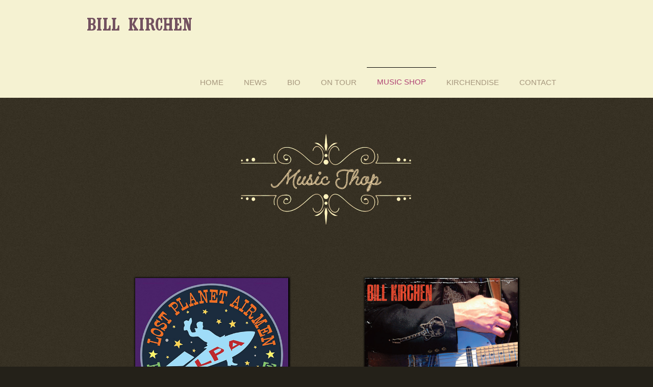

--- FILE ---
content_type: text/html; charset=utf-8
request_url: https://www.billkirchen.com/bill-kirchen-music
body_size: 3306
content:
<!DOCTYPE html><!-- Last Published: Mon Dec 08 2025 15:45:10 GMT+0000 (Coordinated Universal Time) --><html data-wf-domain="www.billkirchen.com" data-wf-page="5dd49bd1b1461d5237e66d94" data-wf-site="5db5e0c419de552f42ed2a68"><head><meta charset="utf-8"/><title>Bill Kirchen Music</title><meta content="Buy or stream all of Bill Kirchen&#x27;s releases here." name="description"/><meta content="Bill Kirchen Music" property="og:title"/><meta content="Buy or stream all of Bill Kirchen&#x27;s releases here." property="og:description"/><meta content="Bill Kirchen Music" property="twitter:title"/><meta content="Buy or stream all of Bill Kirchen&#x27;s releases here." property="twitter:description"/><meta property="og:type" content="website"/><meta content="summary_large_image" name="twitter:card"/><meta content="width=device-width, initial-scale=1" name="viewport"/><meta content="google-site-verification=udhwBWflodIcxmRXBsc8wmKj9VwXm5P--CWoPCC3nEM" name="google-site-verification"/><link href="https://cdn.prod.website-files.com/5db5e0c419de552f42ed2a68/css/lisa-bests-marvelous-project-f11d13.webflow.shared.c52dfd94d.min.css" rel="stylesheet" type="text/css"/><link href="https://fonts.googleapis.com" rel="preconnect"/><link href="https://fonts.gstatic.com" rel="preconnect" crossorigin="anonymous"/><script src="https://ajax.googleapis.com/ajax/libs/webfont/1.6.26/webfont.js" type="text/javascript"></script><script type="text/javascript">WebFont.load({  google: {    families: ["Open Sans:300,300italic,400,400italic,600,600italic,700,700italic,800,800italic","Lato:100,100italic,300,300italic,400,400italic,700,700italic,900,900italic","Merriweather:300,300italic,400,400italic,700,700italic,900,900italic","Roboto:300,regular,500"]  }});</script><script type="text/javascript">!function(o,c){var n=c.documentElement,t=" w-mod-";n.className+=t+"js",("ontouchstart"in o||o.DocumentTouch&&c instanceof DocumentTouch)&&(n.className+=t+"touch")}(window,document);</script><link href="https://cdn.prod.website-files.com/5db5e0c419de552f42ed2a68/5dd00c63edfe6ad39d6582b2_bkicon.png" rel="shortcut icon" type="image/x-icon"/><link href="https://cdn.prod.website-files.com/5db5e0c419de552f42ed2a68/5dd00c78c5a7ed281853ac49_BKWebclip.png" rel="apple-touch-icon"/><script src="https://www.google.com/recaptcha/api.js" type="text/javascript"></script><meta name="msvalidate.01" content="0E6764652DB4149AFC8D6E2CA243740C" />
<style>
html { opacity: 0; transition: opacity 0.20s ease-out; }
html.webflow-loaded { opacity: 1; }
</style>
<script>
var Webflow = Webflow || [];
Webflow.push(function() { $('html').addClass('webflow-loaded') });
</script>

<style> .wf-loading * { opacity: 0; } </style></head><body class="body"><div data-collapse="medium" data-animation="default" data-duration="400" data-easing="ease" data-easing2="ease" role="banner" class="navigation-bar w-nav"><div class="w-container"><a href="/official" class="brand-link w-nav-brand"><h1 class="brand-text">Bill Kirchen</h1></a><nav role="navigation" class="navigation-menu w-nav-menu"><a href="/official" class="navigation-link w-nav-link">Home</a><a href="/bill-kirchen-news" class="navigation-link w-nav-link">News</a><a href="/bill-kirchen-biography" class="navigation-link w-nav-link">BIO</a><a href="/bill-kirchen-tour-dates" class="navigation-link w-nav-link">ON TOUR</a><a href="/bill-kirchen-music" aria-current="page" class="navigation-link w-nav-link w--current">MUSIC SHOP</a><a href="/bill-kirchen-store" class="navigation-link w-nav-link">KIRCHENDISE</a><a href="/contact" class="navigation-link w-nav-link">Contact</a></nav><div class="hamburger-button w-nav-button"><div class="w-icon-nav-menu"></div></div></div></div><div class="section accent"><img src="https://cdn.prod.website-files.com/5db5e0c419de552f42ed2a68/5dd19092c5a7ed25055ccbfe_MUSICSHOP2.png" sizes="(max-width: 479px) 100vw, (max-width: 767px) 67vw, (max-width: 991px) 60vw, (max-width: 1919px) 34vw, 35vw" srcset="https://cdn.prod.website-files.com/5db5e0c419de552f42ed2a68/5dd19092c5a7ed25055ccbfe_MUSICSHOP2-p-800.png 800w, https://cdn.prod.website-files.com/5db5e0c419de552f42ed2a68/5dd19092c5a7ed25055ccbfe_MUSICSHOP2-p-1080.png 1080w, https://cdn.prod.website-files.com/5db5e0c419de552f42ed2a68/5dd19092c5a7ed25055ccbfe_MUSICSHOP2.png 1158w" alt="" class="image-51"/></div><div class="section accent"><div class="w-container"><div class="collection-list-wrapper-3 w-dyn-list"><div role="list" class="collection-list-3 w-dyn-items w-row"><div role="listitem" class="collection-item-5 w-dyn-item w-col w-col-6"><a href="/music/back-from-the-ozone" class="link-block w-inline-block"><img alt="" src="https://cdn.prod.website-files.com/5db73a456811f2c7dbc5e2dd/6515c8139ac29898540a9848_500x500lpa.jpg" class="image-52"/><div class="hero-subheading _2 white small tabliet smallst">Back From The Ozone</div><div class="text-block-7">2023</div></a></div><div role="listitem" class="collection-item-5 w-dyn-item w-col w-col-6"><a href="/music/the-proper-years" class="link-block w-inline-block"><img alt="" src="https://cdn.prod.website-files.com/5db73a456811f2c7dbc5e2dd/5ee0873bbf5e46a6acdc5e97_BILL-KIRCHEN-500.jpg" class="image-52"/><div class="hero-subheading _2 white small tabliet smallst">The Proper Years</div><div class="text-block-7">2020</div></a></div><div role="listitem" class="collection-item-5 w-dyn-item w-col w-col-6"><a href="/music/waxworks-the-best-of-the-proper-years" class="link-block w-inline-block"><img alt="" src="https://cdn.prod.website-files.com/5db73a456811f2c7dbc5e2dd/5ee094bb7c9a4101a7525e0e_wasworks500.jpg" class="image-52"/><div class="hero-subheading _2 white small tabliet smallst">Waxworks</div><div class="text-block-7">2020</div></a></div><div role="listitem" class="collection-item-5 w-dyn-item w-col w-col-6"><a href="/music/tombstone-every-mile" class="link-block w-inline-block"><img alt="" src="https://cdn.prod.website-files.com/5db73a456811f2c7dbc5e2dd/5db888c296cc33317087649d_LMCD216_tombstone_500x500_LMCD216.jpg" class="image-52"/><div class="hero-subheading _2 white small tabliet smallst">Tombstone Every Mile</div><div class="text-block-7">2019</div></a></div><div role="listitem" class="collection-item-5 w-dyn-item w-col w-col-6"><a href="/music/transatlantica" class="link-block w-inline-block"><img alt="" src="https://cdn.prod.website-files.com/5db73a456811f2c7dbc5e2dd/5dcdd6e018519941a58f96b9_transatlantica.jpg" class="image-52"/><div class="hero-subheading _2 white small tabliet smallst">Transatlantica</div><div class="text-block-7">2016</div></a></div><div role="listitem" class="collection-item-5 w-dyn-item w-col w-col-6"><a href="/music/hammer-of-the-honky-tonk-gods" class="link-block w-inline-block"><img alt="" src="https://cdn.prod.website-files.com/5db73a456811f2c7dbc5e2dd/5dcdeeebf045f04c6005b270_hammer500.jpg" class="image-52"/><div class="hero-subheading _2 white small tabliet smallst">Hammer of The Honky-Tonk Gods</div><div class="text-block-7">2007</div></a></div></div></div></div></div><div class="section-12"><div class="container-15 w-container"><div class="row-5 w-row"><div class="column-12 w-col w-col-6"><div class="w-form"><h1 class="splash smaller">Join our Mailing List</h1><form id="email-form" name="email-form" data-name="Email Form" method="post" action="https://lastmusic.us17.list-manage.com/subscribe/post?u=9026835daa8bdb8c3078c4c2b&amp;amp;id=b90320cc2e" data-wf-page-id="5dd49bd1b1461d5237e66d94" data-wf-element-id="93747249-7389-8c10-abfa-cfb4d268d4af"><label for="name-3" class="heading-13 splash buylink left form">Name:</label><input class="text-field-2 w-input" maxlength="256" name="name-2" data-name="Name 2" placeholder="Enter your name" type="text" id="name-2" required=""/><label for="name-3" class="heading-13 splash buylink left form">email</label><input class="text-field-2 w-input" maxlength="256" name="email-2" data-name="Email 2" placeholder="Enter your email" type="email" id="email-2" required=""/><input type="submit" data-wait="Please wait..." class="submit-button w-button" value="Submit"/></form><div class="w-form-done"><div>Thank you! Your submission has been received!</div></div><div class="w-form-fail"><div>Oops! Something went wrong while submitting the form.</div></div></div></div><div class="column-13 w-col w-col-6"><img src="https://cdn.prod.website-files.com/5db5e0c419de552f42ed2a68/5db5f63183d31e3d3c5a2785_billKguitartrans.png" sizes="(max-width: 767px) 96vw, (max-width: 991px) 353.984375px, 459.984375px" srcset="https://cdn.prod.website-files.com/5db5e0c419de552f42ed2a68/5db5f63183d31e3d3c5a2785_billKguitartrans-p-500.png 500w, https://cdn.prod.website-files.com/5db5e0c419de552f42ed2a68/5db5f63183d31e3d3c5a2785_billKguitartrans-p-800.png 800w, https://cdn.prod.website-files.com/5db5e0c419de552f42ed2a68/5db5f63183d31e3d3c5a2785_billKguitartrans.png 1091w" alt="" class="image-38"/><a href="/contact" class="link-7 tablet phone">CONTACT US  </a><div class="row-4 w-row"><div class="column-7 w-col w-col-6"><h1 class="splash smaller tablet phone">follow us</h1><a href="http://www.twitter.com/lastmusicco" target="_blank" class="w-inline-block"><img src="https://cdn.prod.website-files.com/5db5e0c419de552f42ed2a68/5db5e8f15613b15d6502d656_5aca5688e4871d721b6588bd_twitter-icon.svg" width="30" alt="" class="image-17 fblink"/></a></div><div class="column-8 phone w-col w-col-2"><a href="https://www.facebook.com/billkirchen/" target="_blank" class="fblink w-inline-block"><img src="https://cdn.prod.website-files.com/5db5e0c419de552f42ed2a68/5db5e8f15613b166d402d657_5aca5688e4871d5da66588b4_facebook-icon2.svg" width="35" alt="" class="image-18"/></a></div><div class="column-9 w-col w-col-1"><a href="https://www.instagram.com/lastmusiccompany" target="_blank" class="fblink w-inline-block"><img src="https://cdn.prod.website-files.com/5db1e113e74e34d09dcb4983/5db1e113e74e34bb54cb49c6_Instagram-p-130x130q80.png" width="43" alt="" class="image-19"/></a></div><div class="column-10 w-col w-col-3"><a href="https://www.youtube.com/" target="_blank" class="fblink w-inline-block"><img src="https://cdn.prod.website-files.com/5db1e113e74e34d09dcb4983/5db1e113e74e3443adcb49c7_white-youtube-logo-png-p-130x130q80.png" width="45" alt="" class="image-20"/></a></div></div></div></div><div class="copyright">EMBROIDERY , Fiddling Cactus and Cowboy Guitar design by Susan Penn. Site design and graphics by Lisa Best.<br/><br/>Copyright 2019 BillKirchen.com</div></div></div><script src="https://d3e54v103j8qbb.cloudfront.net/js/jquery-3.5.1.min.dc5e7f18c8.js?site=5db5e0c419de552f42ed2a68" type="text/javascript" integrity="sha256-9/aliU8dGd2tb6OSsuzixeV4y/faTqgFtohetphbbj0=" crossorigin="anonymous"></script><script src="https://cdn.prod.website-files.com/5db5e0c419de552f42ed2a68/js/webflow.63c2892d.02d1eded660d6612.js" type="text/javascript"></script></body></html>

--- FILE ---
content_type: text/css
request_url: https://cdn.prod.website-files.com/5db5e0c419de552f42ed2a68/css/lisa-bests-marvelous-project-f11d13.webflow.shared.c52dfd94d.min.css
body_size: 16735
content:
html{-webkit-text-size-adjust:100%;-ms-text-size-adjust:100%;font-family:sans-serif}body{margin:0}article,aside,details,figcaption,figure,footer,header,hgroup,main,menu,nav,section,summary{display:block}audio,canvas,progress,video{vertical-align:baseline;display:inline-block}audio:not([controls]){height:0;display:none}[hidden],template{display:none}a{background-color:#0000}a:active,a:hover{outline:0}abbr[title]{border-bottom:1px dotted}b,strong{font-weight:700}dfn{font-style:italic}h1{margin:.67em 0;font-size:2em}mark{color:#000;background:#ff0}small{font-size:80%}sub,sup{vertical-align:baseline;font-size:75%;line-height:0;position:relative}sup{top:-.5em}sub{bottom:-.25em}img{border:0}svg:not(:root){overflow:hidden}hr{box-sizing:content-box;height:0}pre{overflow:auto}code,kbd,pre,samp{font-family:monospace;font-size:1em}button,input,optgroup,select,textarea{color:inherit;font:inherit;margin:0}button{overflow:visible}button,select{text-transform:none}button,html input[type=button],input[type=reset]{-webkit-appearance:button;cursor:pointer}button[disabled],html input[disabled]{cursor:default}button::-moz-focus-inner,input::-moz-focus-inner{border:0;padding:0}input{line-height:normal}input[type=checkbox],input[type=radio]{box-sizing:border-box;padding:0}input[type=number]::-webkit-inner-spin-button,input[type=number]::-webkit-outer-spin-button{height:auto}input[type=search]{-webkit-appearance:none}input[type=search]::-webkit-search-cancel-button,input[type=search]::-webkit-search-decoration{-webkit-appearance:none}legend{border:0;padding:0}textarea{overflow:auto}optgroup{font-weight:700}table{border-collapse:collapse;border-spacing:0}td,th{padding:0}@font-face{font-family:webflow-icons;src:url([data-uri])format("truetype");font-weight:400;font-style:normal}[class^=w-icon-],[class*=\ w-icon-]{speak:none;font-variant:normal;text-transform:none;-webkit-font-smoothing:antialiased;-moz-osx-font-smoothing:grayscale;font-style:normal;font-weight:400;line-height:1;font-family:webflow-icons!important}.w-icon-slider-right:before{content:""}.w-icon-slider-left:before{content:""}.w-icon-nav-menu:before{content:""}.w-icon-arrow-down:before,.w-icon-dropdown-toggle:before{content:""}.w-icon-file-upload-remove:before{content:""}.w-icon-file-upload-icon:before{content:""}*{box-sizing:border-box}html{height:100%}body{color:#333;background-color:#fff;min-height:100%;margin:0;font-family:Arial,sans-serif;font-size:14px;line-height:20px}img{vertical-align:middle;max-width:100%;display:inline-block}html.w-mod-touch *{background-attachment:scroll!important}.w-block{display:block}.w-inline-block{max-width:100%;display:inline-block}.w-clearfix:before,.w-clearfix:after{content:" ";grid-area:1/1/2/2;display:table}.w-clearfix:after{clear:both}.w-hidden{display:none}.w-button{color:#fff;line-height:inherit;cursor:pointer;background-color:#3898ec;border:0;border-radius:0;padding:9px 15px;text-decoration:none;display:inline-block}input.w-button{-webkit-appearance:button}html[data-w-dynpage] [data-w-cloak]{color:#0000!important}.w-code-block{margin:unset}pre.w-code-block code{all:inherit}.w-optimization{display:contents}.w-webflow-badge,.w-webflow-badge>img{box-sizing:unset;width:unset;height:unset;max-height:unset;max-width:unset;min-height:unset;min-width:unset;margin:unset;padding:unset;float:unset;clear:unset;border:unset;border-radius:unset;background:unset;background-image:unset;background-position:unset;background-size:unset;background-repeat:unset;background-origin:unset;background-clip:unset;background-attachment:unset;background-color:unset;box-shadow:unset;transform:unset;direction:unset;font-family:unset;font-weight:unset;color:unset;font-size:unset;line-height:unset;font-style:unset;font-variant:unset;text-align:unset;letter-spacing:unset;-webkit-text-decoration:unset;text-decoration:unset;text-indent:unset;text-transform:unset;list-style-type:unset;text-shadow:unset;vertical-align:unset;cursor:unset;white-space:unset;word-break:unset;word-spacing:unset;word-wrap:unset;transition:unset}.w-webflow-badge{white-space:nowrap;cursor:pointer;box-shadow:0 0 0 1px #0000001a,0 1px 3px #0000001a;visibility:visible!important;opacity:1!important;z-index:2147483647!important;color:#aaadb0!important;overflow:unset!important;background-color:#fff!important;border-radius:3px!important;width:auto!important;height:auto!important;margin:0!important;padding:6px!important;font-size:12px!important;line-height:14px!important;text-decoration:none!important;display:inline-block!important;position:fixed!important;inset:auto 12px 12px auto!important;transform:none!important}.w-webflow-badge>img{position:unset;visibility:unset!important;opacity:1!important;vertical-align:middle!important;display:inline-block!important}h1,h2,h3,h4,h5,h6{margin-bottom:10px;font-weight:700}h1{margin-top:20px;font-size:38px;line-height:44px}h2{margin-top:20px;font-size:32px;line-height:36px}h3{margin-top:20px;font-size:24px;line-height:30px}h4{margin-top:10px;font-size:18px;line-height:24px}h5{margin-top:10px;font-size:14px;line-height:20px}h6{margin-top:10px;font-size:12px;line-height:18px}p{margin-top:0;margin-bottom:10px}blockquote{border-left:5px solid #e2e2e2;margin:0 0 10px;padding:10px 20px;font-size:18px;line-height:22px}figure{margin:0 0 10px}figcaption{text-align:center;margin-top:5px}ul,ol{margin-top:0;margin-bottom:10px;padding-left:40px}.w-list-unstyled{padding-left:0;list-style:none}.w-embed:before,.w-embed:after{content:" ";grid-area:1/1/2/2;display:table}.w-embed:after{clear:both}.w-video{width:100%;padding:0;position:relative}.w-video iframe,.w-video object,.w-video embed{border:none;width:100%;height:100%;position:absolute;top:0;left:0}fieldset{border:0;margin:0;padding:0}button,[type=button],[type=reset]{cursor:pointer;-webkit-appearance:button;border:0}.w-form{margin:0 0 15px}.w-form-done{text-align:center;background-color:#ddd;padding:20px;display:none}.w-form-fail{background-color:#ffdede;margin-top:10px;padding:10px;display:none}label{margin-bottom:5px;font-weight:700;display:block}.w-input,.w-select{color:#333;vertical-align:middle;background-color:#fff;border:1px solid #ccc;width:100%;height:38px;margin-bottom:10px;padding:8px 12px;font-size:14px;line-height:1.42857;display:block}.w-input::placeholder,.w-select::placeholder{color:#999}.w-input:focus,.w-select:focus{border-color:#3898ec;outline:0}.w-input[disabled],.w-select[disabled],.w-input[readonly],.w-select[readonly],fieldset[disabled] .w-input,fieldset[disabled] .w-select{cursor:not-allowed}.w-input[disabled]:not(.w-input-disabled),.w-select[disabled]:not(.w-input-disabled),.w-input[readonly],.w-select[readonly],fieldset[disabled]:not(.w-input-disabled) .w-input,fieldset[disabled]:not(.w-input-disabled) .w-select{background-color:#eee}textarea.w-input,textarea.w-select{height:auto}.w-select{background-color:#f3f3f3}.w-select[multiple]{height:auto}.w-form-label{cursor:pointer;margin-bottom:0;font-weight:400;display:inline-block}.w-radio{margin-bottom:5px;padding-left:20px;display:block}.w-radio:before,.w-radio:after{content:" ";grid-area:1/1/2/2;display:table}.w-radio:after{clear:both}.w-radio-input{float:left;margin:3px 0 0 -20px;line-height:normal}.w-file-upload{margin-bottom:10px;display:block}.w-file-upload-input{opacity:0;z-index:-100;width:.1px;height:.1px;position:absolute;overflow:hidden}.w-file-upload-default,.w-file-upload-uploading,.w-file-upload-success{color:#333;display:inline-block}.w-file-upload-error{margin-top:10px;display:block}.w-file-upload-default.w-hidden,.w-file-upload-uploading.w-hidden,.w-file-upload-error.w-hidden,.w-file-upload-success.w-hidden{display:none}.w-file-upload-uploading-btn{cursor:pointer;background-color:#fafafa;border:1px solid #ccc;margin:0;padding:8px 12px;font-size:14px;font-weight:400;display:flex}.w-file-upload-file{background-color:#fafafa;border:1px solid #ccc;flex-grow:1;justify-content:space-between;margin:0;padding:8px 9px 8px 11px;display:flex}.w-file-upload-file-name{font-size:14px;font-weight:400;display:block}.w-file-remove-link{cursor:pointer;width:auto;height:auto;margin-top:3px;margin-left:10px;padding:3px;display:block}.w-icon-file-upload-remove{margin:auto;font-size:10px}.w-file-upload-error-msg{color:#ea384c;padding:2px 0;display:inline-block}.w-file-upload-info{padding:0 12px;line-height:38px;display:inline-block}.w-file-upload-label{cursor:pointer;background-color:#fafafa;border:1px solid #ccc;margin:0;padding:8px 12px;font-size:14px;font-weight:400;display:inline-block}.w-icon-file-upload-icon,.w-icon-file-upload-uploading{width:20px;margin-right:8px;display:inline-block}.w-icon-file-upload-uploading{height:20px}.w-container{max-width:940px;margin-left:auto;margin-right:auto}.w-container:before,.w-container:after{content:" ";grid-area:1/1/2/2;display:table}.w-container:after{clear:both}.w-container .w-row{margin-left:-10px;margin-right:-10px}.w-row:before,.w-row:after{content:" ";grid-area:1/1/2/2;display:table}.w-row:after{clear:both}.w-row .w-row{margin-left:0;margin-right:0}.w-col{float:left;width:100%;min-height:1px;padding-left:10px;padding-right:10px;position:relative}.w-col .w-col{padding-left:0;padding-right:0}.w-col-1{width:8.33333%}.w-col-2{width:16.6667%}.w-col-3{width:25%}.w-col-4{width:33.3333%}.w-col-5{width:41.6667%}.w-col-6{width:50%}.w-col-7{width:58.3333%}.w-col-8{width:66.6667%}.w-col-9{width:75%}.w-col-10{width:83.3333%}.w-col-11{width:91.6667%}.w-col-12{width:100%}.w-hidden-main{display:none!important}@media screen and (max-width:991px){.w-container{max-width:728px}.w-hidden-main{display:inherit!important}.w-hidden-medium{display:none!important}.w-col-medium-1{width:8.33333%}.w-col-medium-2{width:16.6667%}.w-col-medium-3{width:25%}.w-col-medium-4{width:33.3333%}.w-col-medium-5{width:41.6667%}.w-col-medium-6{width:50%}.w-col-medium-7{width:58.3333%}.w-col-medium-8{width:66.6667%}.w-col-medium-9{width:75%}.w-col-medium-10{width:83.3333%}.w-col-medium-11{width:91.6667%}.w-col-medium-12{width:100%}.w-col-stack{width:100%;left:auto;right:auto}}@media screen and (max-width:767px){.w-hidden-main,.w-hidden-medium{display:inherit!important}.w-hidden-small{display:none!important}.w-row,.w-container .w-row{margin-left:0;margin-right:0}.w-col{width:100%;left:auto;right:auto}.w-col-small-1{width:8.33333%}.w-col-small-2{width:16.6667%}.w-col-small-3{width:25%}.w-col-small-4{width:33.3333%}.w-col-small-5{width:41.6667%}.w-col-small-6{width:50%}.w-col-small-7{width:58.3333%}.w-col-small-8{width:66.6667%}.w-col-small-9{width:75%}.w-col-small-10{width:83.3333%}.w-col-small-11{width:91.6667%}.w-col-small-12{width:100%}}@media screen and (max-width:479px){.w-container{max-width:none}.w-hidden-main,.w-hidden-medium,.w-hidden-small{display:inherit!important}.w-hidden-tiny{display:none!important}.w-col{width:100%}.w-col-tiny-1{width:8.33333%}.w-col-tiny-2{width:16.6667%}.w-col-tiny-3{width:25%}.w-col-tiny-4{width:33.3333%}.w-col-tiny-5{width:41.6667%}.w-col-tiny-6{width:50%}.w-col-tiny-7{width:58.3333%}.w-col-tiny-8{width:66.6667%}.w-col-tiny-9{width:75%}.w-col-tiny-10{width:83.3333%}.w-col-tiny-11{width:91.6667%}.w-col-tiny-12{width:100%}}.w-widget{position:relative}.w-widget-map{width:100%;height:400px}.w-widget-map label{width:auto;display:inline}.w-widget-map img{max-width:inherit}.w-widget-map .gm-style-iw{text-align:center}.w-widget-map .gm-style-iw>button{display:none!important}.w-widget-twitter{overflow:hidden}.w-widget-twitter-count-shim{vertical-align:top;text-align:center;background:#fff;border:1px solid #758696;border-radius:3px;width:28px;height:20px;display:inline-block;position:relative}.w-widget-twitter-count-shim *{pointer-events:none;-webkit-user-select:none;user-select:none}.w-widget-twitter-count-shim .w-widget-twitter-count-inner{text-align:center;color:#999;font-family:serif;font-size:15px;line-height:12px;position:relative}.w-widget-twitter-count-shim .w-widget-twitter-count-clear{display:block;position:relative}.w-widget-twitter-count-shim.w--large{width:36px;height:28px}.w-widget-twitter-count-shim.w--large .w-widget-twitter-count-inner{font-size:18px;line-height:18px}.w-widget-twitter-count-shim:not(.w--vertical){margin-left:5px;margin-right:8px}.w-widget-twitter-count-shim:not(.w--vertical).w--large{margin-left:6px}.w-widget-twitter-count-shim:not(.w--vertical):before,.w-widget-twitter-count-shim:not(.w--vertical):after{content:" ";pointer-events:none;border:solid #0000;width:0;height:0;position:absolute;top:50%;left:0}.w-widget-twitter-count-shim:not(.w--vertical):before{border-width:4px;border-color:#75869600 #5d6c7b #75869600 #75869600;margin-top:-4px;margin-left:-9px}.w-widget-twitter-count-shim:not(.w--vertical).w--large:before{border-width:5px;margin-top:-5px;margin-left:-10px}.w-widget-twitter-count-shim:not(.w--vertical):after{border-width:4px;border-color:#fff0 #fff #fff0 #fff0;margin-top:-4px;margin-left:-8px}.w-widget-twitter-count-shim:not(.w--vertical).w--large:after{border-width:5px;margin-top:-5px;margin-left:-9px}.w-widget-twitter-count-shim.w--vertical{width:61px;height:33px;margin-bottom:8px}.w-widget-twitter-count-shim.w--vertical:before,.w-widget-twitter-count-shim.w--vertical:after{content:" ";pointer-events:none;border:solid #0000;width:0;height:0;position:absolute;top:100%;left:50%}.w-widget-twitter-count-shim.w--vertical:before{border-width:5px;border-color:#5d6c7b #75869600 #75869600;margin-left:-5px}.w-widget-twitter-count-shim.w--vertical:after{border-width:4px;border-color:#fff #fff0 #fff0;margin-left:-4px}.w-widget-twitter-count-shim.w--vertical .w-widget-twitter-count-inner{font-size:18px;line-height:22px}.w-widget-twitter-count-shim.w--vertical.w--large{width:76px}.w-background-video{color:#fff;height:500px;position:relative;overflow:hidden}.w-background-video>video{object-fit:cover;z-index:-100;background-position:50%;background-size:cover;width:100%;height:100%;margin:auto;position:absolute;inset:-100%}.w-background-video>video::-webkit-media-controls-start-playback-button{-webkit-appearance:none;display:none!important}.w-background-video--control{background-color:#0000;padding:0;position:absolute;bottom:1em;right:1em}.w-background-video--control>[hidden]{display:none!important}.w-slider{text-align:center;clear:both;-webkit-tap-highlight-color:#0000;tap-highlight-color:#0000;background:#ddd;height:300px;position:relative}.w-slider-mask{z-index:1;white-space:nowrap;height:100%;display:block;position:relative;left:0;right:0;overflow:hidden}.w-slide{vertical-align:top;white-space:normal;text-align:left;width:100%;height:100%;display:inline-block;position:relative}.w-slider-nav{z-index:2;text-align:center;-webkit-tap-highlight-color:#0000;tap-highlight-color:#0000;height:40px;margin:auto;padding-top:10px;position:absolute;inset:auto 0 0}.w-slider-nav.w-round>div{border-radius:100%}.w-slider-nav.w-num>div{font-size:inherit;line-height:inherit;width:auto;height:auto;padding:.2em .5em}.w-slider-nav.w-shadow>div{box-shadow:0 0 3px #3336}.w-slider-nav-invert{color:#fff}.w-slider-nav-invert>div{background-color:#2226}.w-slider-nav-invert>div.w-active{background-color:#222}.w-slider-dot{cursor:pointer;background-color:#fff6;width:1em;height:1em;margin:0 3px .5em;transition:background-color .1s,color .1s;display:inline-block;position:relative}.w-slider-dot.w-active{background-color:#fff}.w-slider-dot:focus{outline:none;box-shadow:0 0 0 2px #fff}.w-slider-dot:focus.w-active{box-shadow:none}.w-slider-arrow-left,.w-slider-arrow-right{cursor:pointer;color:#fff;-webkit-tap-highlight-color:#0000;tap-highlight-color:#0000;-webkit-user-select:none;user-select:none;width:80px;margin:auto;font-size:40px;position:absolute;inset:0;overflow:hidden}.w-slider-arrow-left [class^=w-icon-],.w-slider-arrow-right [class^=w-icon-],.w-slider-arrow-left [class*=\ w-icon-],.w-slider-arrow-right [class*=\ w-icon-]{position:absolute}.w-slider-arrow-left:focus,.w-slider-arrow-right:focus{outline:0}.w-slider-arrow-left{z-index:3;right:auto}.w-slider-arrow-right{z-index:4;left:auto}.w-icon-slider-left,.w-icon-slider-right{width:1em;height:1em;margin:auto;inset:0}.w-slider-aria-label{clip:rect(0 0 0 0);border:0;width:1px;height:1px;margin:-1px;padding:0;position:absolute;overflow:hidden}.w-slider-force-show{display:block!important}.w-dropdown{text-align:left;z-index:900;margin-left:auto;margin-right:auto;display:inline-block;position:relative}.w-dropdown-btn,.w-dropdown-toggle,.w-dropdown-link{vertical-align:top;color:#222;text-align:left;white-space:nowrap;margin-left:auto;margin-right:auto;padding:20px;text-decoration:none;position:relative}.w-dropdown-toggle{-webkit-user-select:none;user-select:none;cursor:pointer;padding-right:40px;display:inline-block}.w-dropdown-toggle:focus{outline:0}.w-icon-dropdown-toggle{width:1em;height:1em;margin:auto 20px auto auto;position:absolute;top:0;bottom:0;right:0}.w-dropdown-list{background:#ddd;min-width:100%;display:none;position:absolute}.w-dropdown-list.w--open{display:block}.w-dropdown-link{color:#222;padding:10px 20px;display:block}.w-dropdown-link.w--current{color:#0082f3}.w-dropdown-link:focus{outline:0}@media screen and (max-width:767px){.w-nav-brand{padding-left:10px}}.w-lightbox-backdrop{cursor:auto;letter-spacing:normal;text-indent:0;text-shadow:none;text-transform:none;visibility:visible;white-space:normal;word-break:normal;word-spacing:normal;word-wrap:normal;color:#fff;text-align:center;z-index:2000;opacity:0;-webkit-user-select:none;-moz-user-select:none;-webkit-tap-highlight-color:transparent;background:#000000e6;outline:0;font-family:Helvetica Neue,Helvetica,Ubuntu,Segoe UI,Verdana,sans-serif;font-size:17px;font-style:normal;font-weight:300;line-height:1.2;list-style:disc;position:fixed;inset:0;-webkit-transform:translate(0)}.w-lightbox-backdrop,.w-lightbox-container{-webkit-overflow-scrolling:touch;height:100%;overflow:auto}.w-lightbox-content{height:100vh;position:relative;overflow:hidden}.w-lightbox-view{opacity:0;width:100vw;height:100vh;position:absolute}.w-lightbox-view:before{content:"";height:100vh}.w-lightbox-group,.w-lightbox-group .w-lightbox-view,.w-lightbox-group .w-lightbox-view:before{height:86vh}.w-lightbox-frame,.w-lightbox-view:before{vertical-align:middle;display:inline-block}.w-lightbox-figure{margin:0;position:relative}.w-lightbox-group .w-lightbox-figure{cursor:pointer}.w-lightbox-img{width:auto;max-width:none;height:auto}.w-lightbox-image{float:none;max-width:100vw;max-height:100vh;display:block}.w-lightbox-group .w-lightbox-image{max-height:86vh}.w-lightbox-caption{text-align:left;text-overflow:ellipsis;white-space:nowrap;background:#0006;padding:.5em 1em;position:absolute;bottom:0;left:0;right:0;overflow:hidden}.w-lightbox-embed{width:100%;height:100%;position:absolute;inset:0}.w-lightbox-control{cursor:pointer;background-position:50%;background-repeat:no-repeat;background-size:24px;width:4em;transition:all .3s;position:absolute;top:0}.w-lightbox-left{background-image:url([data-uri]);display:none;bottom:0;left:0}.w-lightbox-right{background-image:url([data-uri]);display:none;bottom:0;right:0}.w-lightbox-close{background-image:url([data-uri]);background-size:18px;height:2.6em;right:0}.w-lightbox-strip{white-space:nowrap;padding:0 1vh;line-height:0;position:absolute;bottom:0;left:0;right:0;overflow:auto hidden}.w-lightbox-item{box-sizing:content-box;cursor:pointer;width:10vh;padding:2vh 1vh;display:inline-block;-webkit-transform:translate(0,0)}.w-lightbox-active{opacity:.3}.w-lightbox-thumbnail{background:#222;height:10vh;position:relative;overflow:hidden}.w-lightbox-thumbnail-image{position:absolute;top:0;left:0}.w-lightbox-thumbnail .w-lightbox-tall{width:100%;top:50%;transform:translateY(-50%)}.w-lightbox-thumbnail .w-lightbox-wide{height:100%;left:50%;transform:translate(-50%)}.w-lightbox-spinner{box-sizing:border-box;border:5px solid #0006;border-radius:50%;width:40px;height:40px;margin-top:-20px;margin-left:-20px;animation:.8s linear infinite spin;position:absolute;top:50%;left:50%}.w-lightbox-spinner:after{content:"";border:3px solid #0000;border-bottom-color:#fff;border-radius:50%;position:absolute;inset:-4px}.w-lightbox-hide{display:none}.w-lightbox-noscroll{overflow:hidden}@media (min-width:768px){.w-lightbox-content{height:96vh;margin-top:2vh}.w-lightbox-view,.w-lightbox-view:before{height:96vh}.w-lightbox-group,.w-lightbox-group .w-lightbox-view,.w-lightbox-group .w-lightbox-view:before{height:84vh}.w-lightbox-image{max-width:96vw;max-height:96vh}.w-lightbox-group .w-lightbox-image{max-width:82.3vw;max-height:84vh}.w-lightbox-left,.w-lightbox-right{opacity:.5;display:block}.w-lightbox-close{opacity:.8}.w-lightbox-control:hover{opacity:1}}.w-lightbox-inactive,.w-lightbox-inactive:hover{opacity:0}.w-richtext:before,.w-richtext:after{content:" ";grid-area:1/1/2/2;display:table}.w-richtext:after{clear:both}.w-richtext[contenteditable=true]:before,.w-richtext[contenteditable=true]:after{white-space:initial}.w-richtext ol,.w-richtext ul{overflow:hidden}.w-richtext .w-richtext-figure-selected.w-richtext-figure-type-video div:after,.w-richtext .w-richtext-figure-selected[data-rt-type=video] div:after,.w-richtext .w-richtext-figure-selected.w-richtext-figure-type-image div,.w-richtext .w-richtext-figure-selected[data-rt-type=image] div{outline:2px solid #2895f7}.w-richtext figure.w-richtext-figure-type-video>div:after,.w-richtext figure[data-rt-type=video]>div:after{content:"";display:none;position:absolute;inset:0}.w-richtext figure{max-width:60%;position:relative}.w-richtext figure>div:before{cursor:default!important}.w-richtext figure img{width:100%}.w-richtext figure figcaption.w-richtext-figcaption-placeholder{opacity:.6}.w-richtext figure div{color:#0000;font-size:0}.w-richtext figure.w-richtext-figure-type-image,.w-richtext figure[data-rt-type=image]{display:table}.w-richtext figure.w-richtext-figure-type-image>div,.w-richtext figure[data-rt-type=image]>div{display:inline-block}.w-richtext figure.w-richtext-figure-type-image>figcaption,.w-richtext figure[data-rt-type=image]>figcaption{caption-side:bottom;display:table-caption}.w-richtext figure.w-richtext-figure-type-video,.w-richtext figure[data-rt-type=video]{width:60%;height:0}.w-richtext figure.w-richtext-figure-type-video iframe,.w-richtext figure[data-rt-type=video] iframe{width:100%;height:100%;position:absolute;top:0;left:0}.w-richtext figure.w-richtext-figure-type-video>div,.w-richtext figure[data-rt-type=video]>div{width:100%}.w-richtext figure.w-richtext-align-center{clear:both;margin-left:auto;margin-right:auto}.w-richtext figure.w-richtext-align-center.w-richtext-figure-type-image>div,.w-richtext figure.w-richtext-align-center[data-rt-type=image]>div{max-width:100%}.w-richtext figure.w-richtext-align-normal{clear:both}.w-richtext figure.w-richtext-align-fullwidth{text-align:center;clear:both;width:100%;max-width:100%;margin-left:auto;margin-right:auto;display:block}.w-richtext figure.w-richtext-align-fullwidth>div{padding-bottom:inherit;display:inline-block}.w-richtext figure.w-richtext-align-fullwidth>figcaption{display:block}.w-richtext figure.w-richtext-align-floatleft{float:left;clear:none;margin-right:15px}.w-richtext figure.w-richtext-align-floatright{float:right;clear:none;margin-left:15px}.w-nav{z-index:1000;background:#ddd;position:relative}.w-nav:before,.w-nav:after{content:" ";grid-area:1/1/2/2;display:table}.w-nav:after{clear:both}.w-nav-brand{float:left;color:#333;text-decoration:none;position:relative}.w-nav-link{vertical-align:top;color:#222;text-align:left;margin-left:auto;margin-right:auto;padding:20px;text-decoration:none;display:inline-block;position:relative}.w-nav-link.w--current{color:#0082f3}.w-nav-menu{float:right;position:relative}[data-nav-menu-open]{text-align:center;background:#c8c8c8;min-width:200px;position:absolute;top:100%;left:0;right:0;overflow:visible;display:block!important}.w--nav-link-open{display:block;position:relative}.w-nav-overlay{width:100%;display:none;position:absolute;top:100%;left:0;right:0;overflow:hidden}.w-nav-overlay [data-nav-menu-open]{top:0}.w-nav[data-animation=over-left] .w-nav-overlay{width:auto}.w-nav[data-animation=over-left] .w-nav-overlay,.w-nav[data-animation=over-left] [data-nav-menu-open]{z-index:1;top:0;right:auto}.w-nav[data-animation=over-right] .w-nav-overlay{width:auto}.w-nav[data-animation=over-right] .w-nav-overlay,.w-nav[data-animation=over-right] [data-nav-menu-open]{z-index:1;top:0;left:auto}.w-nav-button{float:right;cursor:pointer;-webkit-tap-highlight-color:#0000;tap-highlight-color:#0000;-webkit-user-select:none;user-select:none;padding:18px;font-size:24px;display:none;position:relative}.w-nav-button:focus{outline:0}.w-nav-button.w--open{color:#fff;background-color:#c8c8c8}.w-nav[data-collapse=all] .w-nav-menu{display:none}.w-nav[data-collapse=all] .w-nav-button,.w--nav-dropdown-open,.w--nav-dropdown-toggle-open{display:block}.w--nav-dropdown-list-open{position:static}@media screen and (max-width:991px){.w-nav[data-collapse=medium] .w-nav-menu{display:none}.w-nav[data-collapse=medium] .w-nav-button{display:block}}@media screen and (max-width:767px){.w-nav[data-collapse=small] .w-nav-menu{display:none}.w-nav[data-collapse=small] .w-nav-button{display:block}.w-nav-brand{padding-left:10px}}@media screen and (max-width:479px){.w-nav[data-collapse=tiny] .w-nav-menu{display:none}.w-nav[data-collapse=tiny] .w-nav-button{display:block}}.w-tabs{position:relative}.w-tabs:before,.w-tabs:after{content:" ";grid-area:1/1/2/2;display:table}.w-tabs:after{clear:both}.w-tab-menu{position:relative}.w-tab-link{vertical-align:top;text-align:left;cursor:pointer;color:#222;background-color:#ddd;padding:9px 30px;text-decoration:none;display:inline-block;position:relative}.w-tab-link.w--current{background-color:#c8c8c8}.w-tab-link:focus{outline:0}.w-tab-content{display:block;position:relative;overflow:hidden}.w-tab-pane{display:none;position:relative}.w--tab-active{display:block}@media screen and (max-width:479px){.w-tab-link{display:block}}.w-ix-emptyfix:after{content:""}@keyframes spin{0%{transform:rotate(0)}to{transform:rotate(360deg)}}.w-dyn-empty{background-color:#ddd;padding:10px}.w-dyn-hide,.w-dyn-bind-empty,.w-condition-invisible{display:none!important}.wf-layout-layout{display:grid}@font-face{font-family:"0d37a771 3251 4665 b2a6 e90fe33cc1c7";src:url(https://cdn.prod.website-files.com/5db5e0c419de552f42ed2a68/5db5e1a65613b175fd02aeac_0d37a771-3251-4665-b2a6-e90fe33cc1c7.woff2)format("woff2");font-weight:400;font-style:normal;font-display:auto}@font-face{font-family:"9cb0dbd8 d897 4c8d b775 ec569a27fd8a";src:url(https://cdn.prod.website-files.com/5db5e0c419de552f42ed2a68/5db5e19f5e46c135e8740d57_9cb0dbd8-d897-4c8d-b775-ec569a27fd8a.eot)format("embedded-opentype");font-weight:400;font-style:normal;font-display:auto}@font-face{font-family:"856f78ef 30ea 47a2 85a9 cdb8e75a8e93";src:url(https://cdn.prod.website-files.com/5db5e0c419de552f42ed2a68/5db5e1995613b17b5a02ae6a_856f78ef-30ea-47a2-85a9-cdb8e75a8e93.woff)format("woff");font-weight:400;font-style:normal;font-display:auto}@font-face{font-family:"C24be29b c8d1 4c91 9654 e71092955677";src:url(https://cdn.prod.website-files.com/5db5e0c419de552f42ed2a68/5db5e19183d31e3f3259aa3c_c24be29b-c8d1-4c91-9654-e71092955677.ttf)format("truetype");font-weight:400;font-style:normal;font-display:auto}:root{--purplemeny:#412e36;--tangrey:#a6977d;--indian-red-2:#af4173;--goldorange:#ffc161;--beige:#f5f2d2;--white-smoke-3:#edeff2;--dim-gray:#735260;--greyorchidcomplmnt:#e4b96224;--tan:#d39f9a;--sectiondark:#242119db;--wheat:#ebd6b1;--salmon:#fd7072;--thistle:#cfadbc;--rosy-brown-2:#a78c97;--white-smoke-2:#f0f0f0;--rosy-brown:#a78c97;--black:#192024;--black-2:transparent;--dk-olive:#242119;--dim-grey:#73526052;--bg_footer:#73526052;--white:white;--khaki:#face6a;--steel-blue:#3b99d9;--steel-blue-2:#2e80b6;--dark-khaki:#a8d069;--medium-sea-green:#30ad64;--light-sea-green:#25ccbf;--light-sea-green-2:#20ac99;--sandy-brown:#f8c740;--goldenrod:#e2a62b;--sandy-brown-2:#e4b962;--indian-red:#cf404d;--brown:#822e50;--tomato:#e64c40;--firebrick:#bf3a30;--salmon-2:#fc7d64;--white-smoke:#ecf0f1;--silver:#bec3c7;--dim-gray-2:#49647b;--dark-slate-gray:#2d3e4f;--dark-slate-gray-2:#404047;--cadet-blue:#668cad;--pale-turquoise:#bfe0ff;--light-sky-blue:#69b9ff;--dodger-blue:#2e9dff;--dim-gray-3:#676770;--light-slate-gray:#8e8e9c;--dark-orange:#e58b1c;--dark-orange2:#fc9c34}.w-form-formrecaptcha{margin-bottom:8px}.w-embed-youtubevideo{background-image:url(https://d3e54v103j8qbb.cloudfront.net/static/youtube-placeholder.2b05e7d68d.svg);background-position:50%;background-size:cover;width:100%;padding-bottom:0;padding-left:0;padding-right:0;position:relative}.w-embed-youtubevideo:empty{min-height:75px;padding-bottom:56.25%}h1{margin-top:0;margin-bottom:10px;font-size:38px;font-weight:700;line-height:44px}h2{color:#676770;text-align:center;margin-top:0;margin-bottom:10px;font-size:32px;font-weight:300;line-height:36px}h3{color:#676770;letter-spacing:7px;text-transform:uppercase;margin-top:0;margin-bottom:0;font-size:20px;font-weight:300;line-height:30px}h4{margin-top:0;margin-bottom:10px;font-size:18px;font-weight:700;line-height:24px}h5{color:#676770;letter-spacing:4px;text-transform:uppercase;margin-top:0;margin-bottom:20px;font-size:18px;font-weight:300;line-height:20px}h6{margin-top:0;margin-bottom:10px;font-size:12px;font-weight:700;line-height:18px}p{margin-top:10px;margin-bottom:10px;font-size:14px;font-weight:300;line-height:25px}a{text-decoration:underline}.button{color:#fff;text-align:center;letter-spacing:2px;text-transform:uppercase;background-color:#69b9ff;border-radius:4px;margin-left:10px;margin-right:10px;padding:12px 30px;font-size:16px;font-weight:300;line-height:21px;text-decoration:none;transition:background-color .3s;display:inline-block}.button:hover{background-color:#2e9dff}.button.w--current{background-color:#2e80b6}.button.full-width{width:100%;margin-left:0;margin-right:0;display:block}.button.full-width.hollow-button:hover{background-color:var(--purplemeny)}.button.tab{background-color:#92a0ad;margin-left:8px;margin-right:8px}.button.tab:hover,.button.tab.w--current{background-color:#2e80b6}.navigation-link{color:var(--tangrey);text-transform:uppercase;margin-top:40px;font-size:15px;transition:all .3s ease-in-out}.navigation-link:hover{color:#3a3321;font-weight:600}.navigation-link.w--current{color:var(--indian-red-2);text-transform:uppercase;border-top:1px solid #000;margin-top:40px;line-height:16px;text-decoration:none}.navigation-bar{background-color:var(--beige)}.brand-text{color:var(--dim-gray);letter-spacing:0;text-transform:uppercase;margin-top:10px;margin-bottom:0;margin-left:auto;font-family:"C24be29b c8d1 4c91 9654 e71092955677",sans-serif;font-size:34px;font-weight:300;line-height:50px}.brand-link{padding-top:16px;padding-bottom:16px}.section{background-color:#242119db;background-image:linear-gradient(to bottom,var(--greyorchidcomplmnt),var(--greyorchidcomplmnt)),url(https://cdn.prod.website-files.com/5db5e0c419de552f42ed2a68/5db9dd8ae73c7a012b5b1ad3_greyorchid.png);text-align:center;background-position:0 0,0 0;background-size:auto,125px;border-bottom:1px solid #000;padding:80px 10px;position:relative}.section.accent{background-color:#a6977d;background-image:linear-gradient(to bottom,var(--greyorchidcomplmnt),var(--greyorchidcomplmnt)),url(https://cdn.prod.website-files.com/5db5e0c419de552f42ed2a68/5db9dd8ae73c7a012b5b1ad3_greyorchid.png),linear-gradient(to bottom,#242119b3,#242119b3);color:var(--tan);background-position:0 0,0 0,0 0;background-size:auto,125px,auto;border:1px #000;height:auto;margin-top:0;margin-bottom:0;padding:100px 40px 0;text-decoration:none;display:block}.section.accent.lighter{margin-bottom:0}.section.blavk{background-color:var(--sectiondark);background-image:linear-gradient(#aa926224,#aa926224),url(https://cdn.prod.website-files.com/5db5e0c419de552f42ed2a68/5db9dd8ae73c7a012b5b1ad3_greyorchid.png);background-position:0 0,0 0;background-size:auto,125px;padding-bottom:0}.white-box{text-align:center;background-color:#fff;border:1px solid #dcebf7;border-radius:5px;padding:15px}.white-box.transparent{background-color:#0000;border-style:none}.hero-section{padding-top:242px;padding-bottom:242px}.hero-section.centered{filter:brightness(131%)sepia(36%);text-align:center;background-image:url(https://cdn.prod.website-files.com/5db5e0c419de552f42ed2a68/5db5e0ea5e46c1620b740887_billkirchenbanner2.jpg);background-position:0 35%;background-repeat:repeat;background-size:cover;background-attachment:scroll;border:1px #000;border-radius:0;padding-top:195px;padding-bottom:195px;line-height:10px}.hero-heading{color:var(--beige);text-align:right;letter-spacing:4px;text-transform:uppercase;margin-bottom:30px;font-family:"C24be29b c8d1 4c91 9654 e71092955677",sans-serif;font-size:70px;font-weight:300;line-height:60px}.hero-subheading{color:var(--tangrey);text-align:right;letter-spacing:3px;text-transform:uppercase;margin-bottom:40px;font-family:Open Sans,sans-serif;font-size:30px;font-weight:300;line-height:25px}.hero-subheading._2{color:var(--wheat);text-align:center;margin-top:-52px}.hero-subheading._2.white{color:var(--white-smoke-3);margin-top:1px}.hero-subheading._2.white.small{color:var(--white-smoke-3);margin-top:19px;font-size:20px;text-decoration:none}.hero-subheading._2.white.small.tabliet.smallst{color:var(--beige);font-size:16px;font-weight:400}.hero-subheading._2.white.smallers{color:var(--wheat);font-weight:400}.hero-subheading._2.white.bolfrt.bigger{color:var(--beige);font-size:36px}.hero-subheading._2.white.bolfrt.bigger.spacing.live{display:block}.hero-subheading._2.white.bolfrt.bigger.spacing.front{font-size:30px}.hero-subheading._2.white.bolfrt.austincityjams{color:var(--salmon);margin-bottom:20px}.hero-subheading._2.smaller{color:var(--tan);font-size:24px}.hero-subheading._2.smaller.phone{margin-top:20px;font-weight:400}.hero-subheading.shop{color:var(--wheat);text-align:center;letter-spacing:0;font-size:15px;font-weight:600;line-height:30px}.hero-subheading.shop.smallest{font-size:20px;font-weight:400}.hero-subheading.landing{color:var(--thistle);font-size:24px;font-weight:400;text-decoration:none}.hollow-button{float:none;clear:both;color:#fff;letter-spacing:2px;text-transform:uppercase;background-color:#0000;border:1px solid #fff;border-radius:4px;margin:40px 0;padding:10px 30px;font-weight:300;line-height:21px;text-decoration:none;transition:background-color .3s,border .3s,color .3s;display:inline-block}.hollow-button:hover{border-color:var(--tan);color:var(--tan);font-weight:400}.hollow-button:active{color:var(--rosy-brown-2);font-weight:400}.hollow-button.all-caps{text-transform:uppercase}.hollow-button.landing{width:400px;margin-top:0;margin-bottom:100px;margin-left:273px;display:block}.section-heading{color:var(--beige);letter-spacing:2px;text-transform:uppercase;margin-top:0;margin-bottom:16px;font-weight:300}.section-heading.centered{color:var(--white-smoke-3);text-align:center;letter-spacing:5px;text-transform:uppercase;margin-bottom:-1px;font-size:30px;font-weight:300}.section-heading.centered.white{filter:sepia();color:var(--white-smoke-2);margin-top:auto;margin-left:auto;font-family:Open Sans,sans-serif;overflow:visible}.section-subheading.center{color:var(--tan);text-align:center;letter-spacing:3px;text-transform:uppercase;margin-top:13px;margin-bottom:57px;font-size:20px;font-weight:400;line-height:30px}.section-subheading.center.off-white{color:var(--tangrey);margin-top:auto;margin-left:auto;margin-right:auto;padding-bottom:0}.section-subheading.center.off-white.purple{color:var(--tan);margin-top:220px;margin-bottom:23px;font-size:20px;font-weight:400}.section-subheading.center.off-white.purple.tour{margin-top:36px}.section-subheading.center.off-white.purple.biopage{margin-top:-37px}.section-subheading.center.off-white.purple.biopage.video{margin-top:0}.section-title-group{margin-bottom:60px}.form-field{border:0 solid #000;border-radius:3px;height:45px;margin-bottom:17px;box-shadow:0 0 0 1px #4040474d}.form-field.text-area{height:110px}.footer{padding-top:35px;padding-bottom:35px}.footer.center{text-align:center;background-color:#383838;border-top:1px solid #dbdbdb}.footer-text{color:var(--rosy-brown);text-transform:uppercase;margin-top:5px;margin-bottom:5px;font-size:13px}.grid-image{background-color:#69b9ff;background-image:url(https://cdn.prod.website-files.com/5db5e0c419de552f42ed2a68/5db5e59583d31ea99c59c38b_093f5c_c625573332784c8e96b40010266003a2mv2_d_1500_1500_s_2.jpg);background-position:0 0;background-size:125px;border:1px solid #fff;border-radius:0%;width:35%;margin:20px auto;padding:20px;display:block;box-shadow:0 0 0 1px #2e9dff}.info-icon{float:left}.footer-link{color:#668cad;border-bottom:1px solid #d5d5e0;margin-bottom:6px;padding-bottom:10px;font-size:14px;font-weight:300;text-decoration:none;display:block}.footer-link:hover{color:#008cffd6}.footer-link.with-icon{margin-left:30px}.tab-menu{text-align:center;margin-bottom:40px}.tabs-wrapper{text-align:center}.fullwidth-image{width:350px;height:auto;margin-bottom:20px;box-shadow:1px 1px 3px 2px #000}.white-text{color:var(--black);margin-bottom:0}.form{margin-top:40px}.column-7{text-align:right;margin-top:-10px;display:block}.row-4{margin:-51px auto -91px;display:block}.image-18{filter:brightness(45%);text-align:right;margin-top:39px;margin-left:1px;margin-right:13px;padding-left:0;display:block}.column-8{text-align:right;margin-top:0}.column-10{text-align:center;margin-top:-31px;padding-left:0;padding-right:0}.paragraph-7{color:#ddc8a373;text-align:center;text-transform:uppercase;margin-top:29px;margin-bottom:2px;font-family:Lato,sans-serif;font-size:12px}.paragraph-7.credits{color:var(--wheat);margin-top:55px}.splash{color:#fd7e56;text-align:center;text-transform:uppercase;margin-top:53px;margin-bottom:30px;font-family:Merriweather,serif;font-size:36px;font-weight:400}.splash.smaller{float:none;color:var(--tangrey);text-align:left;letter-spacing:3px;margin-top:50px;margin-bottom:0;font-family:Open Sans,sans-serif;font-size:23px}.splash.smaller.tablet.phone{color:var(--goldorange);margin-top:46px;font-size:20px;font-weight:300}.image-17{filter:brightness(47%);text-align:right;margin-top:-64px;margin-right:0;padding-left:0}.column-9{text-align:right}.heading-13{text-transform:uppercase}.heading-13.splash.buylink{color:#fc4a43;margin-top:31px;font-size:20px}.heading-13.splash.buylink.left{text-align:left}.heading-13.splash.buylink.left.form{color:var(--goldorange);letter-spacing:3px;margin-top:21px;margin-bottom:38px;font-family:Open Sans,sans-serif;font-size:16px;font-weight:300}.container-15{background-color:#24211900;padding-left:0}.text-field{color:#861515;background-color:#fff;margin-top:-26px;font-family:Merriweather,serif;font-size:20px}.column-13{background-color:#0000;border-style:solid;border-color:#0000;margin-top:262px;padding-left:36px;display:inline-block}.submit-button{text-transform:uppercase;background-color:#2b1e11;border:1px solid #ffc161;width:150px;margin-top:34px;margin-bottom:17px;font-family:Open Sans,sans-serif;font-size:14px}.row-5{background-color:var(--black-2);margin:50px 0 47px auto;display:block}.link-7{color:#43d7fc;text-transform:uppercase;margin:-135px 0 2px;padding:34px 0 28px;font-family:Merriweather,serif;font-size:20px;text-decoration:none}.link-7.tablet.phone{color:var(--tangrey);margin-top:-36px;margin-bottom:6px;margin-left:-3px;font-family:Lato,sans-serif;font-weight:400}.link-7.tablet.phone:hover{color:var(--indian-red-2)}.link-7.tablet.phone.w--current{color:var(--tan)}.link-7.tablet.phone.w--current:hover{color:var(--white-smoke-2)}.link-7.tablet.phone.w--current:active{color:var(--wheat)}.text-field-2{color:#000;background-color:#fff;margin-top:-22px;font-family:Lato,sans-serif;font-size:20px;font-weight:400}.column-12{background-color:#a78c9733;border:.5px solid #ffc161;flex-wrap:nowrap;place-content:flex-start;align-items:flex-start;margin-top:0;padding-left:20px;padding-right:20px;display:block}.section-11{background-color:var(--black);height:auto;margin-top:0;margin-bottom:0;display:inline;position:static;top:-30px;bottom:-18px}.section-11.bk{margin-left:61px}.image-20{filter:hue-rotate(54deg)brightness(47%);margin-top:67px;margin-left:-2px;margin-right:8px;display:block}.image-19{filter:brightness(47%);margin-top:39px;margin-left:auto;margin-right:auto;display:block}.image-38{height:375px;margin-top:-267px;margin-left:42px;margin-right:34px;transform:rotate(49deg)}.section-12{background-color:var(--dk-olive);background-image:linear-gradient(to bottom,var(--dim-grey),var(--dim-grey));height:auto;margin-bottom:0;position:relative;overflow:visible}.div-block{width:35%;margin-left:auto;margin-right:auto}.image-39{transform-style:preserve-3d;width:auto;margin:-49px auto 39px;transform:rotateX(9deg)rotateY(0)rotate(83deg)}.div-block-2{width:28%;margin-top:-187px;margin-left:auto;margin-right:auto}.columns{margin-top:-103px}.heading-14{color:var(--tangrey);text-transform:uppercase;margin-top:-36px;margin-bottom:auto;font-size:24px;font-weight:400;text-decoration:none}.heading-14.collectionlink{color:var(--wheat);font-style:normal;text-decoration:none}.heading-14.collectionlink.purple{color:var(--tan);letter-spacing:2px;font-size:20px}.paragraph-8{color:var(--beige);letter-spacing:normal;font-size:16px;font-weight:400;text-decoration:none;display:block}.link-8{color:var(--rosy-brown);text-transform:uppercase;margin-top:15px;display:block}.text-block{color:var(--beige);margin-top:2px;margin-bottom:29px;text-decoration:none}.collection-item{height:600px;margin-top:-6px;margin-bottom:-71px}.heading-15{text-transform:uppercase;margin-top:-158px;margin-bottom:154px;margin-left:-72px;font-weight:300}.div-block-4{margin-top:90px;margin-right:auto}.image-40{margin-left:3px;transform:rotate(-43deg)}.image-41{width:35%;margin-top:21px;box-shadow:1px 1px 3px 2px #000}.rich-text-block{text-align:left;width:50%;margin:15px auto 32px;font-family:Open Sans,sans-serif;font-size:18px}.rich-text-block.news{font-family:Open Sans,sans-serif;font-size:30px;line-height:30px}.rich-text-block.news.larger{font-size:24px}.rich-text-block.news.larger.white{color:var(--beige);text-decoration:none}.rich-text-block.news.larger.white.landing{width:65%;font-size:18px}.rich-text-block.news.larger.white.landing.phone{text-align:center;text-transform:none}.rich-text-block.news.larger.widescreen{color:var(--thistle);text-align:center;width:65%;font-size:18px;display:block}.rich-text-block.news.larger.widescreen.description{text-align:left;margin-bottom:60px}.newlinks{color:var(--tan);text-transform:uppercase;margin-top:48px;margin-bottom:-45px;margin-left:auto;display:block}.collection-list-wrapper{margin-top:-149px}.div-block-5{width:75px}.tournomnth{text-align:center;text-transform:uppercase;justify-content:center;margin:31px auto -19px;padding-top:0;font-size:20px;font-weight:300;display:flex}.tournomnth.home{color:var(--beige);margin-top:10px;margin-bottom:5px;position:relative;top:-4px}.tourday{text-align:center;height:auto;margin:auto -549px auto auto;font-family:Open Sans,sans-serif;font-size:22px;font-weight:300}.collection-item-2{margin-top:-12px}.image-42{margin-top:-7px}.div-block-7{margin-top:auto}.image-43{width:90px;margin:79px -9px -151px auto}.collection-list-wrapper-2{margin-left:0}.collection-list{width:100%;margin-top:auto;margin-bottom:0;margin-left:auto;position:relative;top:-11px;bottom:24px}.image-44{z-index:1;filter:sepia(7%);margin-top:15px;margin-bottom:-20px;margin-left:63px;line-height:16px;position:relative;top:-17px}.paragraph-9{margin-top:28px}.paragraph-10{margin-top:-7px}.paragraph-11{margin-top:2px;margin-left:-2px}.text-block-2,.text-block-3{margin-top:-86px}.text-block-3.daybold{font-weight:400}.text-block-3.daybold.home{z-index:2;color:var(--black);margin-top:-69px;margin-left:14px;margin-right:-2px;font-size:18px;font-weight:600;position:relative;top:-4px;left:-9px;right:-1px}.paragraph-12{text-transform:uppercase;margin-top:131px;margin-left:-71px;font-size:20px}.paragraph-12.home{color:var(--beige);text-align:left;margin-top:91px;margin-left:auto;font-weight:400}.paragraph-13{margin-top:114px;font-size:16px}.paragraph-13.home{color:var(--beige);text-align:left;margin-top:84px;margin-left:auto;margin-right:-139px}.column-14{margin-top:66px}.columns-2{margin-top:43px;margin-bottom:16px;margin-left:0;position:relative;top:1px}.paragraph-14{font-size:16px}.paragraph-14.home{color:var(--beige);text-align:left;margin-left:auto;margin-right:-81px}.column-15{margin-top:-7px}.column-19{margin-top:8px}.paragraph-15{color:var(--wheat);margin-bottom:-15px;font-size:16px;font-weight:400}.image-45{filter:sepia();width:55%;margin-bottom:-77px}.image-46{filter:sepia();width:55%;margin-top:-38px}.image-47{filter:sepia(78%);width:75%;margin-top:-58px;margin-left:371px}.image-48{filter:sepia();width:35%;margin-top:-140px;margin-bottom:70px}.collection-item-3{border-bottom:1px solid var(--rosy-brown-2);margin-bottom:16px;padding-bottom:26px}.text-block-4{color:var(--rosy-brown);text-decoration:none}.link-9{color:var(--tan);font-size:22px;text-decoration:none}.div-block-8{letter-spacing:2px;margin-top:31px;font-size:20px}.text-block-5{color:var(--tan);text-align:left;margin-left:auto;line-height:28px}.image-49{float:left;clear:left;width:350px;margin-top:31px;padding-right:0;box-shadow:1px 1px 3px 2px #000}.blogdate{color:var(--tan);margin-bottom:33px;font-size:16px}.text-block-6{color:var(--tan);text-align:left}.text-block-6.phone{line-height:26px}.image-50{filter:sepia();width:35%;margin-top:-34px;margin-bottom:40px}.image-51{filter:sepia();width:35%;margin-top:-39px;margin-bottom:70px}.html-embed{width:100%;height:600px}.html-embed-2{width:350px;height:590px}.columns-3{width:11%;height:100%}.html-embed-3{float:left;letter-spacing:20px;width:350px;height:590px;margin-bottom:6px;margin-right:20px;padding-left:0}.rich-text-block-2{text-align:left;padding-left:40px;padding-right:40px}.album-link{color:var(--tan);text-align:center;margin:-22px -361px 44px 0;padding-top:0;padding-left:0;font-size:20px;font-weight:600;text-decoration:none;display:flex}.album-link.biopage{text-align:center;margin-top:-33px;margin-right:0;display:block}.text-block-7{color:var(--tan);margin-top:-34px;text-decoration:none}.collection-list-3{margin-top:-106px}.image-52{width:300px;box-shadow:1px 1px 3px 2px #000}.html-embed-4{float:left;width:350px;height:590px;margin-bottom:40px}.rich-text-block-3{float:none;color:var(--white);text-align:left;width:100%;margin-top:0;margin-left:0}.div-block-10{float:left;margin-bottom:60px}.link-block{margin-bottom:72px;text-decoration:none}.collection-list-wrapper-3{margin:30px}.collection-list-4{margin-bottom:auto}.container-16{margin-top:auto;margin-bottom:41px}.image-53{filter:sepia();width:35%;margin-bottom:45px}.image-54{filter:sepia();width:35%;margin-top:-33px;margin-bottom:34px}.html-embed-5{margin-bottom:57px}.text-block-8{margin-top:21px;text-decoration:none}.text-block-8.shop{color:var(--white)}.container-17{margin-top:22px}.image-55{margin-bottom:16px}.merch-detail-page{letter-spacing:2px;text-transform:uppercase;font-size:25px;font-weight:400}.image-56{float:none;width:500px;position:relative}.productdetail{color:var(--wheat);margin-top:25px;font-size:20px}.text-block-9{color:var(--tan);text-align:left;margin-left:0;text-decoration:none}.paragraph-16{color:var(--tan);text-align:right;margin-top:-2px;margin-left:auto;margin-right:-18px;font-size:16px;text-decoration:none}.columns-4{margin-top:-27px;margin-bottom:26px;margin-left:-43px;padding-left:0;padding-right:50px}.image-57{filter:sepia();width:55%;margin-top:-34px}.link-block-2{text-decoration:none}.fblink:hover{filter:brightness(108%)sepia()}.fblink:active{filter:brightness(200%)sepia()}.link-10{width:100%;margin:-69px -1182px auto auto;display:inline;position:static;top:0;left:6px;right:auto}.div-block-11{width:350px;margin:auto auto -27px;padding-top:0;position:relative;top:644px;bottom:-652px;left:20px}.button-2{margin-bottom:41px}.button-3{margin-bottom:58px}.body{background-color:var(--dk-olive)}.div-block-12{margin-bottom:65px}.body-2{border:0px none var(--indian-red-2);background-color:var(--dk-olive);background-image:linear-gradient(to bottom,var(--greyorchidcomplmnt),var(--greyorchidcomplmnt)),url(https://cdn.prod.website-files.com/5db5e0c419de552f42ed2a68/5db9dd8ae73c7a012b5b1ad3_greyorchid.png);color:var(--tan);background-position:0 0,0 0;background-size:auto,125px}.image-58{float:none;clear:none;box-shadow:1px 1px 3px 0 var(--black);border:1px #000;width:50%;max-width:none;height:2%;margin-bottom:60px;margin-left:auto;margin-right:auto;display:block}.container-18{border:1px solid var(--indian-red-2);background-color:var(--sectiondark);text-align:center;border-radius:1px;margin-left:auto;margin-right:auto;display:block}.image-59{filter:sepia();width:65%;margin-top:62px;margin-bottom:47px}.image-60{filter:sepia();width:15%;margin-top:27px}.copyright{color:#a6977d80;text-align:center;text-transform:uppercase;font-size:12px}.biostyle{color:var(--wheat);text-align:left;margin:0 -59px 0 0;padding-bottom:0;padding-left:0;padding-right:0;font-size:16px;font-weight:400;line-height:30px}.biostyle.videosubhead{text-align:center;width:125%;max-width:125%;margin-bottom:7px;margin-left:-68px;margin-right:auto}.image-61{float:left;filter:saturate(110%);width:60%;margin-right:17px;padding-bottom:0;padding-left:0;padding-right:0;box-shadow:1px 1px 3px 2px #000}.div-block-13{width:60%;margin-left:auto;margin-right:auto;display:block}.youtube{margin-bottom:58px}.paragraph-17{margin-bottom:31px}.image-62{width:400px;margin-right:0;box-shadow:1px 1px 3px 2px #000}.image-63{float:none;clear:none;width:400px;margin-bottom:40px;display:inline-block}.image-64{width:300px}.image-65{float:left;clear:both;width:400px;margin-bottom:24px;margin-left:auto;margin-right:auto;display:block;box-shadow:1px 1px 3px 2px #000}.clicklink{color:var(--khaki);text-decoration:none}.image-66{margin-top:40px}.collection-list-wrapper-4{grid-template-rows:auto auto;grid-template-columns:1fr 1fr;grid-auto-columns:1fr;margin-left:auto;margin-right:auto;display:block}.collection-item-6{width:40%;margin-left:auto;margin-right:auto}.image-67{float:none;width:40%;margin-bottom:45px;margin-right:20px}.h6{color:var(--tan)}.bkrichtext{clear:none;color:var(--beige);text-align:left;width:50%;display:inline-block}.bkrichtext a{color:var(--tan)}.collection-list-5{display:none}.image-68{max-width:60%;margin-top:0;margin-bottom:60px;margin-left:185px;display:block}.empty-state{background-color:#1d1818}.text-block-10{color:#c5c9ce}html.w-mod-js [data-ix=fade-in-bottom-page-loads]{opacity:0;transform:translateY(50px)}html.w-mod-js [data-ix=fade-in-left-scroll-in]{opacity:0;transform:translate(-50px)}html.w-mod-js [data-ix=fade-in-right-scroll-in]{opacity:0;transform:translate(50px)}html.w-mod-js [data-ix=fade-in-top-scroll-in]{opacity:0;transform:translateY(-50px)}html.w-mod-js [data-ix=fade-in-bottom-scroll-in]{opacity:0;transform:translateY(50px)}html.w-mod-js [data-ix=bounce-in-scroll-in]{opacity:0;transform:scale(.6)}html.w-mod-js [data-ix=scale-on-scroll]{opacity:0;transform:scale(.01)}@media screen and (min-width:1920px){.section{border:1px #000}.section.accent{margin-bottom:-44px}.hero-subheading._2.white.bolfrt{line-height:40px}.hero-subheading._2.white.bolfrt.austincityjams{margin-bottom:20px}.hero-subheading.shop.smallest{font-size:24px}.hero-subheading.landing{font-size:30px}.hollow-button.landing{width:400px;margin-top:0;margin-bottom:100px;font-size:22px}.section-subheading.center,.section-subheading.center.off-white.purple.biopage.video{font-size:24px}.rich-text-block.news.larger.white{letter-spacing:normal;font-size:24px;line-height:35}.rich-text-block.news.larger.white.landing.phone{text-transform:none;object-fit:fill;width:65%;height:auto;font-size:25px;display:block}.rich-text-block.news.larger.widescreen{color:var(--thistle)}.newlinks{margin-top:41px;margin-left:auto;font-size:24px}.blogdate{font-size:24px}.album-link.biopage.phone{margin-bottom:116px;font-size:24px}.paragraph-16,.column-21{font-size:24px}.image-58{margin-bottom:60px}.collection-item-6{width:60%;margin-bottom:27px}.image-67{float:none;width:40%}.bkrichtext.news{width:50%;font-size:60px;line-height:20px}.image-68{box-shadow:0 2px 5px #0003}.text-block-11{color:#b7bec3}.empty-state-2{background-color:#0f0e0e}}@media screen and (max-width:991px){.navigation-link{color:#ffffff85}.navigation-link:hover{color:var(--goldorange);font-weight:300}.navigation-link.w--current{color:var(--beige);border:1px solid #0000;margin-top:0;font-weight:400}.hamburger-button{margin-top:32px}.hamburger-button.w--open{background-color:var(--purplemeny)}.navigation-menu{background-color:var(--purplemeny);color:var(--white-smoke-3)}.section.accent{padding-bottom:0}.hero-section.centered{background-image:url(https://cdn.prod.website-files.com/5db5e0c419de552f42ed2a68/5db5e0ea5e46c1620b740887_billkirchenbanner2.jpg);background-position:0 35%;background-size:cover;padding-top:144px;padding-bottom:144px}.hero-heading{font-size:48px}.hero-subheading{font-size:25px}.hero-subheading._2.white.small.tabliet{font-size:16px}.hero-subheading._2.white.small.tabliet.smallst{color:var(--wheat);margin-bottom:auto;font-size:12px;font-weight:400}.hero-subheading._2.white.smallers{color:var(--beige);font-weight:400}.hero-subheading._2.white.bolfrt.bigger{width:auto;font-size:30px}.hero-subheading._2.white.bolfrt.bigger.spacing.front{font-size:24px}.hero-subheading._2.smaller.phone{font-weight:400}.hero-subheading.shop.tablet{font-size:12px;font-weight:400}.hero-subheading.shop.smallest{font-size:15px}.hollow-button{margin-top:23px;margin-left:14px}.hollow-button.landing{margin-left:161px}.section-heading.centered{margin-top:-40px}.section-heading.centered.white{margin-top:4px;margin-left:auto}.section-subheading.center.off-white{text-align:center;margin:auto auto 20px 0}.section-subheading.center.off-white.purple{margin-top:275px}.section-subheading.center.off-white.purple.biopage{margin-top:-38px}.section-subheading.center.off-white.purple.biopage.video{margin-top:38px}.section-title-group{margin-top:-51px}.grid-image{width:50%;padding:15px}.column-7{margin-top:18px}.image-18{margin-top:63px}.paragraph-7{margin-bottom:auto}.splash.smaller.tablet{font-size:18px}.splash.smaller.tablet.phone{letter-spacing:0;margin-top:44px}.column-13{margin-top:276px}.link-7.tablet{font-size:18px}.link-7.tablet.phone{margin-top:18px;margin-bottom:49px;padding-top:0;padding-bottom:0}.image-20{height:40px;margin-top:95px;margin-left:23px}.image-19{margin-top:72px;margin-left:5px}.image-38{margin-top:-322px}.section-12{background-image:linear-gradient(to bottom,var(--bg_footer),var(--bg_footer))}.div-block{width:50%}.image-39{margin-top:51px;margin-left:-70px;margin-right:-276px;transform:rotateX(0)rotateY(180deg)rotate(-63deg)}.div-block-2{width:30%;margin-top:-210px;margin-left:159px}.heading-14.collectionlink.purple{height:80px;line-height:30px}.image-41,.rich-text-block{width:70%}.newlinks{margin-left:auto}.collection-list-wrapper{margin-bottom:36px}.collection-list{width:90%;margin-left:44px}.image-44{margin-bottom:-19px;margin-left:43px}.text-block-3.daybold.home{margin-left:11px}.paragraph-12{margin-top:121px}.paragraph-12.home{margin-top:93px;margin-bottom:13px;margin-left:auto;font-size:16px}.paragraph-13{margin-top:84px;margin-left:-30px}.paragraph-13.home{margin-left:-11px;font-size:14px}.paragraph-14{margin-left:-32px}.paragraph-14.home{margin-left:-10px;font-size:14px}.column-17{margin-top:24px}.paragraph-15{margin-bottom:0}.image-46{filter:sepia();width:65%;margin-top:1px}.image-47{width:60%;margin-top:-69px;margin-left:319px}.image-48{width:65%;margin-top:-140px;margin-bottom:70px}.collection-item-3{margin-left:-35px}.text-block-5{font-size:14px}.image-50,.image-51{width:65%}.rich-text-block-2{text-align:left}.album-link.biopage.phone{margin-left:auto}.text-block-7{margin-top:auto}.collection-list-3{margin-top:auto;margin-left:auto;margin-right:auto;display:inline}.image-52{float:none;clear:none;width:250px;max-width:none;height:auto;margin-top:auto;position:relative}.html-embed-4{float:left;clear:left;margin-top:0;margin-right:19px}.rich-text-block-3{float:none;width:100%;margin:-16px 0 27px;padding-left:10px;padding-right:10px}.link-block{flex:0 auto;order:0;align-self:center}.collection-item-5{float:left;clear:none;grid-column-gap:16px;grid-row-gap:16px;flex-flow:column;grid-template-rows:auto auto;grid-template-columns:1fr 1fr;grid-auto-columns:1fr;place-content:flex-start space-between;align-items:stretch;margin-bottom:0;margin-left:auto;margin-right:auto;padding-bottom:0;display:flex;position:static}.collection-list-wrapper-3{margin-top:-131px;display:block}.container-16{margin-top:11px}.image-53,.image-54{width:65%}.text-block-8.shop.tablet{margin-top:-28px;font-size:14px}.image-57{margin-top:0}.link-10{top:auto}.image-58{width:50%;height:50%}.biostyle{margin-left:auto;padding-right:41px}.biostyle.videosubhead.bio{margin-left:-31px}.biostyle.center{text-align:center}.biostyle.center.vdieo{margin-right:auto}.image-61{margin-left:-16px}.image-67{width:50%}.bkrichtext{width:85%}.image-68{width:60%;max-width:80%;margin-left:137px}}@media screen and (max-width:767px){.button.full-width{margin-left:auto;margin-right:auto}.button.full-width.hollow-button{margin-top:37px}.button.tab{font-size:12px}.section{margin-top:auto}.section.accent{height:auto;padding-top:38px;padding-bottom:0}.white-box{margin-bottom:30px}.hero-section.centered{filter:brightness(133%)saturate(67%);background-position:30%;padding-top:119px;padding-bottom:119px}.hero-heading{margin-bottom:15px;font-size:39px}.hero-subheading{font-size:20px}.hero-subheading._2{margin-left:-22px}.hero-subheading._2.white.small.tabliet.smallst{margin-left:auto;font-size:18px}.hero-subheading._2.white.smallers{color:var(--beige);margin-left:0;font-size:22px;font-weight:400}.hero-subheading._2.white.bolfrt{margin-top:40px;margin-bottom:20px;margin-left:0;font-weight:300}.hero-subheading._2.white.bolfrt.bigger{font-size:22px}.hero-subheading._2.white.bolfrt.bigger.spacing{margin-top:20px}.hero-subheading._2.white.bolfrt.austincityjams{margin-bottom:80px}.hero-subheading._2.smaller.phone{margin-left:auto;font-size:20px;font-weight:400}.hero-subheading._2.bio{margin-left:0}.hero-subheading.landing{font-size:18px}.hollow-button{width:85%;margin:-59px -7px 20px -5px}.hollow-button.landing{width:350px;margin-bottom:60px;margin-left:105px;margin-right:0;padding-left:20px;padding-right:20px}.section-heading.centered.white{margin-top:0}.section-subheading.center.off-white{margin-bottom:60px}.section-subheading.center.off-white.purple{margin-top:40px;margin-left:auto}.section-subheading.center.off-white.purple.tour{float:none;clear:both;width:auto;margin-left:0;font-size:20px}.section-subheading.center.off-white.purple.biopage{margin-left:0;margin-right:auto}.section-subheading.center.off-white.purple.biopage.video{margin-top:27px}.form-field.text-area{display:block}.grid-image{width:20%;padding:20px}.fullwidth-image{margin-top:auto}.white-text{width:60%;margin-bottom:20px;margin-left:auto;margin-right:auto}.spc{margin-bottom:30px}.column-7{text-align:center;margin-top:48px;margin-bottom:31px}.row-4{text-align:left;margin-bottom:-21px}.image-18{margin-top:-4px}.column-8.phone{text-align:center;margin-top:auto}.column-10{margin-top:0}.paragraph-7{margin-top:67px;margin-bottom:auto}.splash.smaller{text-align:center}.splash.smaller.tablet{margin-top:17px;margin-bottom:-1px}.splash.smaller.tablet.phone{text-align:center;margin:-64px auto 41px;display:block}.image-17{margin-top:auto;margin-left:-3px;display:block}.column-9{text-align:center;display:block}.heading-13.splash.buylink{margin-top:27px}.column-13{margin-top:40px}.submit-button{margin-left:auto;margin-right:auto;display:block}.row-5{height:850px;margin-top:auto;margin-bottom:0;padding-left:0}.link-7.tablet{margin-top:0;margin-bottom:0}.link-7.tablet.phone{text-align:center;margin:0 auto 101px;display:block}.column-12{flex-direction:column;align-items:stretch;margin-bottom:auto}.section-11{margin-top:-646px;margin-bottom:0}.image-20{margin:22px auto 47px -6px;display:block}.image-19{width:35px;height:35px;margin:22px auto 0 -6px;display:block}.image-38{margin-top:-53px;margin-left:155px;margin-right:auto}.section-12{height:1300px;margin-bottom:-84px}.div-block{width:60%}.image-39{margin-left:auto;margin-right:0}.div-block-2{width:40%;margin-top:-241px;margin-left:auto}.div-block-3{margin-top:40px;margin-right:8px}.heading-14.collectionlink.purple{height:44px}.collection-item{margin-bottom:10px}.rich-text-block{margin-bottom:20px}.rich-text-block.news.larger.white.landing{width:65%}.rich-text-block.news.larger.white.landing.phone{font-size:16px}.newlinks{margin-left:auto}.tournomnth{margin-top:44px;margin-bottom:-37px}.tournomnth.home{align-items:flex-end;margin-top:40px;margin-bottom:-37px}.collection-list-wrapper-2{margin-bottom:24px}.collection-list{margin-bottom:-94px;margin-left:30px}.image-44{margin-top:54px;margin-bottom:-34px;margin-left:60px}.text-block-3.daybold{margin-top:-83px;margin-left:0}.text-block-3.daybold.home{margin-top:-80px;margin-bottom:15px}.paragraph-12{margin-top:113px;margin-left:auto}.paragraph-12.home{text-align:center;margin-top:-36px;margin-left:auto}.paragraph-13{margin-top:-23px;margin-left:auto}.paragraph-13.home{text-align:center;margin-top:7px;margin-left:auto;margin-right:auto}.paragraph-14{margin-bottom:-27px;margin-left:auto}.paragraph-14.home{text-align:center;margin-left:auto;margin-right:auto}.column-15{margin-top:-64px}.column-16{margin-top:100px}.collection-list-2{width:100%;margin-left:auto;margin-right:auto}.column-18{margin-top:-37px}.paragraph-15{margin-bottom:38px}.image-45{width:75%;margin-top:33px;margin-bottom:168px}.image-46{width:75%;margin-top:auto}.image-47{margin-left:239px}.image-48{width:75%;margin-top:-100px}.collection-item-3{border:1px solid #0000;margin-left:auto;padding-bottom:0}.div-block-8{margin-top:64px}.div-block-9{float:none;flex-flow:row;width:60%;display:inline;position:static}.text-block-5,.text-block-6.phone{text-align:center}.collection-item-4{margin-left:auto;margin-right:auto}.image-50{width:75%;margin-top:-19px;margin-bottom:20px}.image-51{width:75%;margin-top:-9px;margin-bottom:90px}.html-embed-3{float:none;clear:both;margin-left:72px}.rich-text-block-2{text-align:left}.album-link.biopage.phone{margin-left:0}.image-52{width:65%;margin-top:11px}.html-embed-4{float:none;margin-left:72px}.rich-text-block-3{margin-top:-11px;margin-left:0}.image-54{width:90%;margin-top:0;margin-bottom:21px}.text-block-8.shop.tablet{margin-bottom:60px}.text-block-9{margin-top:-16px;margin-left:0;display:inline-block}.paragraph-16{display:inline-block}.column-20{margin-top:-3px;margin-bottom:-31px}.column-21{margin-top:-2px;padding-left:111px;padding-right:34px}.image-57{width:85%}.link-10{top:0;left:82px;right:24px}.button-3.hollow-button{margin-bottom:34px}.image-58{width:350px;margin-bottom:60px}.image-59{width:85%}.copyright{width:350px;margin-left:auto;margin-right:auto}.biostyle{margin-right:-32px;padding-right:0}.biostyle.videosubhead{margin-left:-25px}.biostyle.center.vdieo{width:450px;margin-left:-73px}.html-embed-6{margin-bottom:43px}.image-63{margin-bottom:60px}.collection-item-6{width:50%}.image-67{width:60%}.bkrichtext{width:90%}.image-68{margin-left:110px}}@media screen and (max-width:479px){.button{margin-bottom:25px}.button.full-width.hollow-button{margin-top:9px}.section.accent{padding-left:20px;padding-right:20px}.white-box.transparent{font-size:100%}.hero-section.centered{padding-top:60px;padding-bottom:60px}.hero-heading{margin-top:36px;margin-bottom:-14px;font-size:22px}.hero-subheading{opacity:1;text-align:center;margin-left:15px;margin-right:-5px;font-size:18px;font-weight:400}.hero-subheading._2{margin-left:0}.hero-subheading._2.white.small.tabliet.smallst{font-size:14px}.hero-subheading._2.white.smallers{font-size:18px}.hero-subheading._2.white.bolfrt{overflow-wrap:normal;margin-top:-16px;margin-bottom:59px;margin-right:0;font-size:20px;overflow:visible}.hero-subheading._2.white.bolfrt.bigger.spacing.temporary{width:auto;font-size:16px}.hero-subheading._2.white.bolfrt.bigger.spacing.live{float:none;clear:left;font-size:12px;position:static;overflow:visible}.hero-subheading._2.white.bolfrt.bigger.spacing.front{font-size:20px}.hero-subheading._2.white.bolfrt.temporary{font-size:16px}.hero-subheading._2.white.bolfrt.austincityjams{margin-top:-44px;margin-bottom:98px;font-size:14px}.hero-subheading._2.smaller.phone{white-space:normal;flex-direction:row;width:100%;margin-top:153px;margin-bottom:-128px;margin-left:3px;font-size:20px;display:none;position:static;overflow:visible}.hero-subheading._2.bio{margin-top:-31px;margin-left:-46px;font-size:12px}.hero-subheading.shop.smallest{margin-left:auto;margin-right:auto;font-size:12px}.hollow-button{width:90%;margin:-39px auto 20px;font-size:100%}.hollow-button.landing{clear:none;white-space:normal;object-fit:fill;width:75%;margin-left:41px;position:static;overflow:visible}.hollow-button.live{font-size:85%;line-height:18px}.section-subheading.center{margin-bottom:6px;font-size:15px;line-height:30px}.section-subheading.center.off-white.purple{flex-flow:column wrap-reverse;place-content:flex-end flex-start;align-items:stretch;width:100%;margin-top:40px;margin-left:auto;margin-right:auto;font-size:20px;display:flex}.section-subheading.center.off-white.purple.tour{flex-wrap:wrap;align-content:flex-start;width:100%;max-width:100%;margin-top:147px;margin-left:auto;margin-right:auto;font-size:18px;display:none;position:static;overflow:visible}.section-subheading.center.off-white.purple.biopage{margin-left:auto;margin-right:auto;display:block}.section-subheading.center.off-white.purple.biopage.video{width:auto;margin-left:-38px;margin-right:auto;font-size:16px;overflow:visible}.section-title-group{margin-bottom:174px}.form-wrapper{margin-top:-114px}.grid-image{width:35%}.row-4{margin-bottom:-54px}.image-18{text-align:center}.column-10{margin-top:60px;margin-bottom:20px}.paragraph-7{height:auto;margin-top:-47px;font-size:9px}.splash.smaller{text-align:center;font-size:20px}.splash.smaller.tablet.phone{margin-top:-68px;margin-left:-4px}.image-17{text-align:center}.container-15{margin-top:auto}.submit-button{margin-left:auto;margin-right:auto;display:block}.row-5{height:850px;margin-top:auto;margin-left:auto;margin-right:auto;display:block}.link-7.tablet.phone{margin-top:14px;margin-left:-11px}.section-11{margin-top:0}.image-20{margin-top:-30px}.image-19{text-align:center}.image-38{margin-top:-31px;margin-bottom:-16px;margin-left:42px;display:block}.section-12{height:1300px}.div-block{width:80%}.div-block-2{width:55%;margin-top:-53px}.div-block-3{text-align:right;width:50%;margin:42px -11px 7px 135px}.heading-14.collectionlink.purple{margin-top:auto;margin-bottom:20px}.collection-item{margin-bottom:-117px}.image-41,.rich-text-block{width:85%}.rich-text-block.news.larger.white.landing.phone{text-transform:capitalize;width:85%;margin-top:-34px;margin-bottom:36px;font-size:14px}.rich-text-block.news.larger.widescreen{margin-top:-38px;font-size:14px}.newlinks{text-align:center;width:75%;margin-left:26px}.collection-list{width:auto;margin-left:auto}.columns-2{margin-bottom:39px}.collection-list-2{width:100%;margin-left:auto}.paragraph-15{font-size:14px}.image-45{width:110%;max-width:125%;margin-top:33px;margin-bottom:-28px;margin-left:-5px}.image-46{width:100%;margin-top:-177px;margin-bottom:-313px}.image-47{width:125%;max-width:125%;margin-top:12px;margin-left:-10px;display:none}.image-48{width:120%;max-width:125%;margin-bottom:40px;margin-left:-18px}.collection-item-3{margin-left:auto}.link-9{font-size:20px}.div-block-8{margin-top:64px}.div-block-9{width:100%;max-width:33%;font-size:10px}.image-50{width:125%;max-width:125%;margin-bottom:40px;margin-left:-28px}.image-51{width:110%;max-width:125%;margin-bottom:120px;margin-left:-13px}.html-embed-3{width:350px;margin-left:-51px}.rich-text-block-2{text-align:left;padding-left:0;padding-right:0}.album-link{margin-left:0}.album-link.biopage.phone{white-space:normal;margin-left:0;font-size:16px}.image-52{width:100%}.html-embed-4{width:350px;margin-left:-56px}.rich-text-block-3{width:100%;margin-left:0;margin-right:0;padding-left:20px;padding-right:20px}.collection-item-5{margin-bottom:-40px}.container-16{padding-left:3px}.image-53{width:100%}.image-54{width:110%;max-width:125%;margin-top:-15px;margin-bottom:11px;margin-left:-10px}.column-21{padding-left:50px}.image-57{width:100%;margin-bottom:20px}.link-10{left:18px}.button-3.hollow-button{margin-bottom:39px}.image-58{width:225px;margin-bottom:40px}.image-59{width:100%}.copyright{width:250px}.biostyle{margin-top:28px;margin-left:auto;margin-right:auto;padding-left:0}.biostyle.videosubhead.bio{font-size:14px}.biostyle.center.vdieo{width:250px;margin-left:-50px;display:block}.image-61{float:none;width:125%;max-width:125%;margin-left:-30px;margin-right:auto}.youtube{width:250px;max-width:150%;height:125px;margin-left:-30px}.image-63{width:275px}.image-67{width:90%}.bkrichtext{width:80%}.image-68{margin-left:63px}.div-block-14{margin-bottom:166px}}